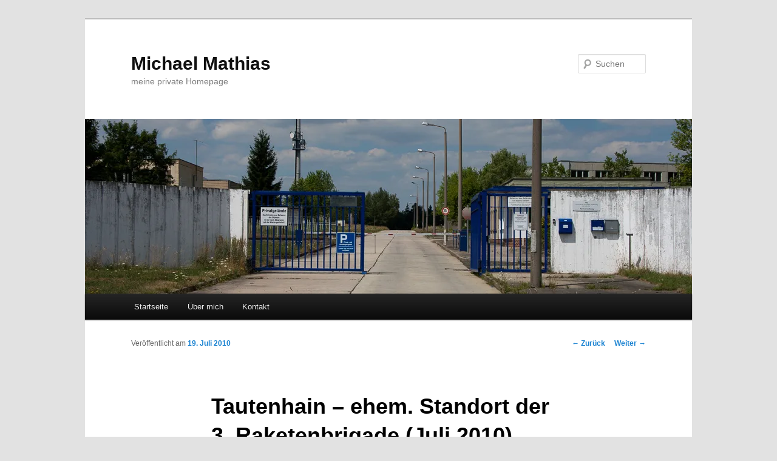

--- FILE ---
content_type: text/html; charset=UTF-8
request_url: http://mathias-online.de/tautenhain-ehem-standort-der-3-raketenbrigade-juli-2010
body_size: 14060
content:
<!DOCTYPE html>
<!--[if IE 6]>
<html id="ie6" lang="de">
<![endif]-->
<!--[if IE 7]>
<html id="ie7" lang="de">
<![endif]-->
<!--[if IE 8]>
<html id="ie8" lang="de">
<![endif]-->
<!--[if !(IE 6) & !(IE 7) & !(IE 8)]><!-->
<html lang="de">
<!--<![endif]-->
<head>
<meta charset="UTF-8" />
<meta name="viewport" content="width=device-width" />
<title>
Tautenhain &#8211; ehem. Standort der 3. Raketenbrigade (Juli 2010) | Michael Mathias	</title>
<link rel="profile" href="http://gmpg.org/xfn/11" />
<link rel="stylesheet" type="text/css" media="all" href="http://mathias-online.de/wp-content/themes/twentyeleven/style.css" />
<link rel="pingback" href="http://mathias-online.de/xmlrpc.php">
<!--[if lt IE 9]>
<script src="http://mathias-online.de/wp-content/themes/twentyeleven/js/html5.js" type="text/javascript"></script>
<![endif]-->

	  <link rel='dns-prefetch' href='//maps.googleapis.com' />
<link rel='dns-prefetch' href='//secure.gravatar.com' />
<link rel='dns-prefetch' href='//s.w.org' />
<link rel='dns-prefetch' href='//v0.wordpress.com' />
<link rel='dns-prefetch' href='//i0.wp.com' />
<link rel='dns-prefetch' href='//i1.wp.com' />
<link rel='dns-prefetch' href='//i2.wp.com' />
<link rel='dns-prefetch' href='//widgets.wp.com' />
<link rel='dns-prefetch' href='//s0.wp.com' />
<link rel='dns-prefetch' href='//0.gravatar.com' />
<link rel='dns-prefetch' href='//1.gravatar.com' />
<link rel='dns-prefetch' href='//2.gravatar.com' />
<link rel='dns-prefetch' href='//jetpack.wordpress.com' />
<link rel='dns-prefetch' href='//s1.wp.com' />
<link rel='dns-prefetch' href='//s2.wp.com' />
<link rel='dns-prefetch' href='//public-api.wordpress.com' />
<link rel="alternate" type="application/rss+xml" title="Michael Mathias &raquo; Feed" href="http://mathias-online.de/feed" />
<link rel="alternate" type="application/rss+xml" title="Michael Mathias &raquo; Kommentar-Feed" href="http://mathias-online.de/comments/feed" />
<link rel="alternate" type="application/rss+xml" title="Michael Mathias &raquo; Kommentar-Feed zu Tautenhain &#8211; ehem. Standort der 3. Raketenbrigade (Juli 2010)" href="http://mathias-online.de/tautenhain-ehem-standort-der-3-raketenbrigade-juli-2010/feed" />
		<script type="text/javascript">
			window._wpemojiSettings = {"baseUrl":"https:\/\/s.w.org\/images\/core\/emoji\/12.0.0-1\/72x72\/","ext":".png","svgUrl":"https:\/\/s.w.org\/images\/core\/emoji\/12.0.0-1\/svg\/","svgExt":".svg","source":{"concatemoji":"http:\/\/mathias-online.de\/wp-includes\/js\/wp-emoji-release.min.js?ver=5.4.18"}};
			/*! This file is auto-generated */
			!function(e,a,t){var n,r,o,i=a.createElement("canvas"),p=i.getContext&&i.getContext("2d");function s(e,t){var a=String.fromCharCode;p.clearRect(0,0,i.width,i.height),p.fillText(a.apply(this,e),0,0);e=i.toDataURL();return p.clearRect(0,0,i.width,i.height),p.fillText(a.apply(this,t),0,0),e===i.toDataURL()}function c(e){var t=a.createElement("script");t.src=e,t.defer=t.type="text/javascript",a.getElementsByTagName("head")[0].appendChild(t)}for(o=Array("flag","emoji"),t.supports={everything:!0,everythingExceptFlag:!0},r=0;r<o.length;r++)t.supports[o[r]]=function(e){if(!p||!p.fillText)return!1;switch(p.textBaseline="top",p.font="600 32px Arial",e){case"flag":return s([127987,65039,8205,9895,65039],[127987,65039,8203,9895,65039])?!1:!s([55356,56826,55356,56819],[55356,56826,8203,55356,56819])&&!s([55356,57332,56128,56423,56128,56418,56128,56421,56128,56430,56128,56423,56128,56447],[55356,57332,8203,56128,56423,8203,56128,56418,8203,56128,56421,8203,56128,56430,8203,56128,56423,8203,56128,56447]);case"emoji":return!s([55357,56424,55356,57342,8205,55358,56605,8205,55357,56424,55356,57340],[55357,56424,55356,57342,8203,55358,56605,8203,55357,56424,55356,57340])}return!1}(o[r]),t.supports.everything=t.supports.everything&&t.supports[o[r]],"flag"!==o[r]&&(t.supports.everythingExceptFlag=t.supports.everythingExceptFlag&&t.supports[o[r]]);t.supports.everythingExceptFlag=t.supports.everythingExceptFlag&&!t.supports.flag,t.DOMReady=!1,t.readyCallback=function(){t.DOMReady=!0},t.supports.everything||(n=function(){t.readyCallback()},a.addEventListener?(a.addEventListener("DOMContentLoaded",n,!1),e.addEventListener("load",n,!1)):(e.attachEvent("onload",n),a.attachEvent("onreadystatechange",function(){"complete"===a.readyState&&t.readyCallback()})),(n=t.source||{}).concatemoji?c(n.concatemoji):n.wpemoji&&n.twemoji&&(c(n.twemoji),c(n.wpemoji)))}(window,document,window._wpemojiSettings);
		</script>
		<style type="text/css">
img.wp-smiley,
img.emoji {
	display: inline !important;
	border: none !important;
	box-shadow: none !important;
	height: 1em !important;
	width: 1em !important;
	margin: 0 .07em !important;
	vertical-align: -0.1em !important;
	background: none !important;
	padding: 0 !important;
}
</style>
	
<style type="text/css">
	.wpgpxmaps {
	clear: both;
	}

	#content .wpgpxmaps img,
	.entry-content .wpgpxmaps img,
	.wpgpxmaps img {
		max-width: none;
		width: none;
		padding: 0;
		background: none;
		margin: 0;
		border: none;
	}

	.wpgpxmaps .ngimages {
		display: none;
	}

	.wpgpxmaps .myngimages {
		border: 1px solid #fff;
		position: absolute;
		cursor: pointer;
		margin:0;
		z-index :1;
	}

	.wpgpxmaps_summary .summarylabel { }
	.wpgpxmaps_summary .summaryvalue {
		font-weight: bold;
	}

	.wpgpxmaps .report {
		line-height :120%;
	}

	.wpgpxmaps .gmnoprint div:first-child {  }
	.wpgpxmaps .wpgpxmaps_osm_footer {
		position: absolute;
		left: 0;
		right: 0;
		bottom: 0;
		width: 100%;
		height: 13px;
		margin: 0;
		z-index: 999;
		background: WHITE;
		font-size: 12px;
	}

	.wpgpxmaps .wpgpxmaps_osm_footer span {
		background: WHITE;
		padding: 0 6px 6px 6px;
		vertical-align: baseline;
		position: absolute;
		bottom: 0;
	}

</style>
	<link rel='stylesheet' id='wp-block-library-css'  href='http://mathias-online.de/wp-includes/css/dist/block-library/style.min.css?ver=5.4.18' type='text/css' media='all' />
<style id='wp-block-library-inline-css' type='text/css'>
.has-text-align-justify{text-align:justify;}
</style>
<link rel='stylesheet' id='wp-block-library-theme-css'  href='http://mathias-online.de/wp-includes/css/dist/block-library/theme.min.css?ver=5.4.18' type='text/css' media='all' />
<link rel='stylesheet' id='leaflet-css'  href='http://mathias-online.de/wp-content/plugins/wp-gpx-maps/ThirdParties/Leaflet_1.5.1/leaflet.css?ver=1.5.1' type='text/css' media='all' />
<link rel='stylesheet' id='leaflet.markercluster-css'  href='http://mathias-online.de/wp-content/plugins/wp-gpx-maps/ThirdParties/Leaflet.markercluster-1.4.1/MarkerCluster.css?ver=1.4.1,' type='text/css' media='all' />
<link rel='stylesheet' id='leaflet.Photo-css'  href='http://mathias-online.de/wp-content/plugins/wp-gpx-maps/ThirdParties/Leaflet.Photo/Leaflet.Photo.css?ver=5.4.18' type='text/css' media='all' />
<link rel='stylesheet' id='leaflet.fullscreen-css'  href='http://mathias-online.de/wp-content/plugins/wp-gpx-maps/ThirdParties/leaflet.fullscreen-1.4.5/Control.FullScreen.css?ver=1.5.1' type='text/css' media='all' />
<link rel='stylesheet' id='wp-lightbox-2.min.css-css'  href='http://mathias-online.de/wp-content/plugins/wp-lightbox-2/styles/lightbox.min.css?ver=1.3.4' type='text/css' media='all' />
<link rel='stylesheet' id='twentyeleven-block-style-css'  href='http://mathias-online.de/wp-content/themes/twentyeleven/blocks.css?ver=20181230' type='text/css' media='all' />
<link rel='stylesheet' id='social-logos-css'  href='http://mathias-online.de/wp-content/plugins/jetpack/_inc/social-logos/social-logos.min.css?ver=9.1.3' type='text/css' media='all' />
<link rel='stylesheet' id='jetpack_css-css'  href='http://mathias-online.de/wp-content/plugins/jetpack/css/jetpack.css?ver=9.1.3' type='text/css' media='all' />
<script type='text/javascript' src='http://mathias-online.de/wp-includes/js/jquery/jquery.js?ver=1.12.4-wp'></script>
<script type='text/javascript' src='http://mathias-online.de/wp-includes/js/jquery/jquery-migrate.min.js?ver=1.4.1'></script>
<script type='text/javascript'>
/* <![CDATA[ */
var related_posts_js_options = {"post_heading":"h4"};
/* ]]> */
</script>
<script type='text/javascript' src='http://mathias-online.de/wp-content/plugins/jetpack/_inc/build/related-posts/related-posts.min.js?ver=20191011'></script>
<script type='text/javascript' src='https://maps.googleapis.com/maps/api/js?key=AIzaSyD_m2E_TLyA_s15-AWau_t9y_H1vjOpaBo&#038;libraries=places&#038;language=en&#038;region=US&#038;ver=5.4.18'></script>
<script type='text/javascript' src='http://mathias-online.de/wp-content/plugins/wp-gpx-maps/ThirdParties/Leaflet_1.5.1/leaflet.js?ver=1.5.1'></script>
<script type='text/javascript' src='http://mathias-online.de/wp-content/plugins/wp-gpx-maps/ThirdParties/Leaflet.markercluster-1.4.1/leaflet.markercluster.js?ver=1.4.1'></script>
<script type='text/javascript' src='http://mathias-online.de/wp-content/plugins/wp-gpx-maps/ThirdParties/Leaflet.Photo/Leaflet.Photo.js?ver=5.4.18'></script>
<script type='text/javascript' src='http://mathias-online.de/wp-content/plugins/wp-gpx-maps/ThirdParties/leaflet.fullscreen-1.4.5/Control.FullScreen.js?ver=1.4.5'></script>
<script type='text/javascript' src='http://mathias-online.de/wp-content/plugins/wp-gpx-maps/js/Chart.min.js?ver=2.8.0'></script>
<script type='text/javascript' src='http://mathias-online.de/wp-content/plugins/wp-gpx-maps/js/WP-GPX-Maps.js?ver=1.6.02'></script>
<link rel='https://api.w.org/' href='http://mathias-online.de/wp-json/' />
<link rel="EditURI" type="application/rsd+xml" title="RSD" href="http://mathias-online.de/xmlrpc.php?rsd" />
<link rel="wlwmanifest" type="application/wlwmanifest+xml" href="http://mathias-online.de/wp-includes/wlwmanifest.xml" /> 
<link rel='prev' title='Miniaturpark Lichtenstein / Erzgebirge' href='http://mathias-online.de/miniaturpark-lichtenstein-erzgebirge' />
<link rel='next' title='Porzellanmanufaktur Meißen' href='http://mathias-online.de/porzellanmanufaktur-meissen' />
<meta name="generator" content="WordPress 5.4.18" />
<link rel="canonical" href="http://mathias-online.de/tautenhain-ehem-standort-der-3-raketenbrigade-juli-2010" />
<link rel='shortlink' href='https://wp.me/p8xZX2-14m' />
<link rel="alternate" type="application/json+oembed" href="http://mathias-online.de/wp-json/oembed/1.0/embed?url=http%3A%2F%2Fmathias-online.de%2Ftautenhain-ehem-standort-der-3-raketenbrigade-juli-2010" />
<link rel="alternate" type="text/xml+oembed" href="http://mathias-online.de/wp-json/oembed/1.0/embed?url=http%3A%2F%2Fmathias-online.de%2Ftautenhain-ehem-standort-der-3-raketenbrigade-juli-2010&#038;format=xml" />
<style type='text/css'>img#wpstats{display:none}</style><style type="text/css">.recentcomments a{display:inline !important;padding:0 !important;margin:0 !important;}</style>
<!-- Jetpack Open Graph Tags -->
<meta property="og:type" content="article" />
<meta property="og:title" content="Tautenhain &#8211; ehem. Standort der 3. Raketenbrigade (Juli 2010)" />
<meta property="og:url" content="http://mathias-online.de/tautenhain-ehem-standort-der-3-raketenbrigade-juli-2010" />
<meta property="og:description" content="Bilder v. Juli 2010 &nbsp; &nbsp;" />
<meta property="article:published_time" content="2010-07-19T07:29:19+00:00" />
<meta property="article:modified_time" content="2018-07-18T07:36:17+00:00" />
<meta property="og:site_name" content="Michael Mathias" />
<meta property="og:image" content="https://i0.wp.com/mathias-online.de/wp-content/uploads/2018/07/20100719-IMG_0707.jpg?fit=1000%2C667" />
<meta property="og:image:width" content="1000" />
<meta property="og:image:height" content="667" />
<meta property="og:locale" content="de_DE" />
<meta name="twitter:text:title" content="Tautenhain &#8211; ehem. Standort der 3. Raketenbrigade (Juli 2010)" />
<meta name="twitter:image" content="https://i0.wp.com/mathias-online.de/wp-content/uploads/2018/07/20100719-IMG_0707.jpg?fit=1000%2C667&#038;w=640" />
<meta name="twitter:card" content="summary_large_image" />

<!-- End Jetpack Open Graph Tags -->

<style type="text/css">
	.wpgpxmaps {
	clear: both;
	}

	#content .wpgpxmaps img,
	.entry-content .wpgpxmaps img,
	.wpgpxmaps img {
		max-width: none;
		width: none;
		padding: 0;
		background: none;
		margin: 0;
		border: none;
	}

	.wpgpxmaps .ngimages {
		display: none;
	}

	.wpgpxmaps .myngimages {
		border: 1px solid #fff;
		position: absolute;
		cursor: pointer;
		margin:0;
		z-index :1;
	}

	.wpgpxmaps_summary .summarylabel { }
	.wpgpxmaps_summary .summaryvalue {
		font-weight: bold;
	}

	.wpgpxmaps .report {
		line-height :120%;
	}

	.wpgpxmaps .gmnoprint div:first-child {  }
	.wpgpxmaps .wpgpxmaps_osm_footer {
		position: absolute;
		left: 0;
		right: 0;
		bottom: 0;
		width: 100%;
		height: 13px;
		margin: 0;
		z-index: 999;
		background: WHITE;
		font-size: 12px;
	}

	.wpgpxmaps .wpgpxmaps_osm_footer span {
		background: WHITE;
		padding: 0 6px 6px 6px;
		vertical-align: baseline;
		position: absolute;
		bottom: 0;
	}

</style>
	</head>

<body class="post-template-default single single-post postid-4114 single-format-gallery wp-embed-responsive single-author singular two-column right-sidebar">
<div id="page" class="hfeed">
	<header id="branding" role="banner">
			<hgroup>
				<h1 id="site-title"><span><a href="http://mathias-online.de/" rel="home">Michael Mathias</a></span></h1>
				<h2 id="site-description">meine private Homepage</h2>
			</hgroup>

						<a href="http://mathias-online.de/">
				<img width="1000" height="288" src="https://i0.wp.com/mathias-online.de/wp-content/uploads/2018/07/20100719-IMG_0707.jpg?resize=1000%2C288" class="attachment-post-thumbnail size-post-thumbnail wp-post-image" alt="" />			</a>
			
									<form method="get" id="searchform" action="http://mathias-online.de/">
		<label for="s" class="assistive-text">Suchen</label>
		<input type="text" class="field" name="s" id="s" placeholder="Suchen" />
		<input type="submit" class="submit" name="submit" id="searchsubmit" value="Suchen" />
	</form>
			
			<nav id="access" role="navigation">
				<h3 class="assistive-text">Hauptmenü</h3>
								<div class="skip-link"><a class="assistive-text" href="#content">Zum Inhalt wechseln</a></div>
												<div class="menu-oben-container"><ul id="menu-oben" class="menu"><li id="menu-item-10" class="menu-item menu-item-type-custom menu-item-object-custom menu-item-home menu-item-10"><a href="http://mathias-online.de">Startseite</a></li>
<li id="menu-item-6" class="menu-item menu-item-type-post_type menu-item-object-page menu-item-6"><a href="http://mathias-online.de/about">Über mich</a></li>
<li id="menu-item-11" class="menu-item menu-item-type-post_type menu-item-object-page menu-item-11"><a href="http://mathias-online.de/kontakt">Kontakt</a></li>
</ul></div>			</nav><!-- #access -->
	</header><!-- #branding -->


	<div id="main">

		<div id="primary">
			<div id="content" role="main">

				
					<nav id="nav-single">
						<h3 class="assistive-text">Beitrags-Navigation</h3>
						<span class="nav-previous"><a href="http://mathias-online.de/miniaturpark-lichtenstein-erzgebirge" rel="prev"><span class="meta-nav">&larr;</span> Zurück</a></span>
						<span class="nav-next"><a href="http://mathias-online.de/porzellanmanufaktur-meissen" rel="next">Weiter <span class="meta-nav">&rarr;</span></a></span>
					</nav><!-- #nav-single -->

					
<article id="post-4114" class="post-4114 post type-post status-publish format-gallery has-post-thumbnail hentry category-tautenhain-b-gera tag-3-raketenbrigade tag-nva tag-tautenhain post_format-post-format-gallery">
	<header class="entry-header">
		<h1 class="entry-title">Tautenhain &#8211; ehem. Standort der 3. Raketenbrigade (Juli 2010)</h1>

				<div class="entry-meta">
			<span class="sep">Veröffentlicht am </span><a href="http://mathias-online.de/tautenhain-ehem-standort-der-3-raketenbrigade-juli-2010" title="08:29" rel="bookmark"><time class="entry-date" datetime="2010-07-19T08:29:19+01:00">19. Juli 2010</time></a><span class="by-author"> <span class="sep"> von </span> <span class="author vcard"><a class="url fn n" href="http://mathias-online.de/author/puntila65" title="Zeige alle Artikel von Michael Mathias" rel="author">Michael Mathias</a></span></span>		</div><!-- .entry-meta -->
			</header><!-- .entry-header -->

	<div class="entry-content">
		<p>Bilder v. Juli 2010</p>

		<style type="text/css">
			#gallery-1 {
				margin: auto;
			}
			#gallery-1 .gallery-item {
				float: left;
				margin-top: 10px;
				text-align: center;
				width: 33%;
			}
			#gallery-1 img {
				border: 2px solid #cfcfcf;
			}
			#gallery-1 .gallery-caption {
				margin-left: 0;
			}
			/* see gallery_shortcode() in wp-includes/media.php */
		</style>
		<div id='gallery-1' class='gallery galleryid-4114 gallery-columns-3 gallery-size-thumbnail'><dl class='gallery-item'>
			<dt class='gallery-icon landscape'>
				<a href='https://i1.wp.com/mathias-online.de/wp-content/uploads/2018/07/20100719-IMG_0675.jpg' rel="lightbox[4114]"><img width="150" height="150" src="https://i1.wp.com/mathias-online.de/wp-content/uploads/2018/07/20100719-IMG_0675.jpg?resize=150%2C150" class="attachment-thumbnail size-thumbnail" alt="" aria-describedby="gallery-1-4078" srcset="https://i1.wp.com/mathias-online.de/wp-content/uploads/2018/07/20100719-IMG_0675.jpg?resize=150%2C150 150w, https://i1.wp.com/mathias-online.de/wp-content/uploads/2018/07/20100719-IMG_0675.jpg?zoom=2&amp;resize=150%2C150 300w, https://i1.wp.com/mathias-online.de/wp-content/uploads/2018/07/20100719-IMG_0675.jpg?zoom=3&amp;resize=150%2C150 450w" sizes="(max-width: 150px) 100vw, 150px" /></a>
			</dt>
				<dd class='wp-caption-text gallery-caption' id='gallery-1-4078'>
				ehem. Kulturhaus
				</dd></dl><dl class='gallery-item'>
			<dt class='gallery-icon landscape'>
				<a href='https://i0.wp.com/mathias-online.de/wp-content/uploads/2018/07/20100719-IMG_0676.jpg' rel="lightbox[4114]"><img width="150" height="150" src="https://i0.wp.com/mathias-online.de/wp-content/uploads/2018/07/20100719-IMG_0676.jpg?resize=150%2C150" class="attachment-thumbnail size-thumbnail" alt="" aria-describedby="gallery-1-4079" srcset="https://i0.wp.com/mathias-online.de/wp-content/uploads/2018/07/20100719-IMG_0676.jpg?resize=150%2C150 150w, https://i0.wp.com/mathias-online.de/wp-content/uploads/2018/07/20100719-IMG_0676.jpg?zoom=2&amp;resize=150%2C150 300w, https://i0.wp.com/mathias-online.de/wp-content/uploads/2018/07/20100719-IMG_0676.jpg?zoom=3&amp;resize=150%2C150 450w" sizes="(max-width: 150px) 100vw, 150px" /></a>
			</dt>
				<dd class='wp-caption-text gallery-caption' id='gallery-1-4079'>
				ehem. Kulturhaus
				</dd></dl><dl class='gallery-item'>
			<dt class='gallery-icon landscape'>
				<a href='https://i0.wp.com/mathias-online.de/wp-content/uploads/2018/07/20100719-IMG_0677.jpg' rel="lightbox[4114]"><img width="150" height="150" src="https://i0.wp.com/mathias-online.de/wp-content/uploads/2018/07/20100719-IMG_0677.jpg?resize=150%2C150" class="attachment-thumbnail size-thumbnail" alt="" aria-describedby="gallery-1-4080" srcset="https://i0.wp.com/mathias-online.de/wp-content/uploads/2018/07/20100719-IMG_0677.jpg?resize=150%2C150 150w, https://i0.wp.com/mathias-online.de/wp-content/uploads/2018/07/20100719-IMG_0677.jpg?zoom=2&amp;resize=150%2C150 300w, https://i0.wp.com/mathias-online.de/wp-content/uploads/2018/07/20100719-IMG_0677.jpg?zoom=3&amp;resize=150%2C150 450w" sizes="(max-width: 150px) 100vw, 150px" /></a>
			</dt>
				<dd class='wp-caption-text gallery-caption' id='gallery-1-4080'>
				ehem. Kulturhaus
				</dd></dl><br style="clear: both" /><dl class='gallery-item'>
			<dt class='gallery-icon landscape'>
				<a href='https://i1.wp.com/mathias-online.de/wp-content/uploads/2018/07/20100719-IMG_0678.jpg' rel="lightbox[4114]"><img width="150" height="150" src="https://i1.wp.com/mathias-online.de/wp-content/uploads/2018/07/20100719-IMG_0678.jpg?resize=150%2C150" class="attachment-thumbnail size-thumbnail" alt="" aria-describedby="gallery-1-4081" srcset="https://i1.wp.com/mathias-online.de/wp-content/uploads/2018/07/20100719-IMG_0678.jpg?resize=150%2C150 150w, https://i1.wp.com/mathias-online.de/wp-content/uploads/2018/07/20100719-IMG_0678.jpg?zoom=2&amp;resize=150%2C150 300w, https://i1.wp.com/mathias-online.de/wp-content/uploads/2018/07/20100719-IMG_0678.jpg?zoom=3&amp;resize=150%2C150 450w" sizes="(max-width: 150px) 100vw, 150px" /></a>
			</dt>
				<dd class='wp-caption-text gallery-caption' id='gallery-1-4081'>
				ehem. Sportplatz
				</dd></dl><dl class='gallery-item'>
			<dt class='gallery-icon landscape'>
				<a href='https://i1.wp.com/mathias-online.de/wp-content/uploads/2018/07/20100719-IMG_0680.jpg' rel="lightbox[4114]"><img width="150" height="150" src="https://i1.wp.com/mathias-online.de/wp-content/uploads/2018/07/20100719-IMG_0680.jpg?resize=150%2C150" class="attachment-thumbnail size-thumbnail" alt="" aria-describedby="gallery-1-4082" srcset="https://i1.wp.com/mathias-online.de/wp-content/uploads/2018/07/20100719-IMG_0680.jpg?resize=150%2C150 150w, https://i1.wp.com/mathias-online.de/wp-content/uploads/2018/07/20100719-IMG_0680.jpg?zoom=2&amp;resize=150%2C150 300w, https://i1.wp.com/mathias-online.de/wp-content/uploads/2018/07/20100719-IMG_0680.jpg?zoom=3&amp;resize=150%2C150 450w" sizes="(max-width: 150px) 100vw, 150px" /></a>
			</dt>
				<dd class='wp-caption-text gallery-caption' id='gallery-1-4082'>
				Postenweg
				</dd></dl><dl class='gallery-item'>
			<dt class='gallery-icon landscape'>
				<a href='https://i1.wp.com/mathias-online.de/wp-content/uploads/2018/07/20100719-IMG_0682.jpg' rel="lightbox[4114]"><img width="150" height="150" src="https://i1.wp.com/mathias-online.de/wp-content/uploads/2018/07/20100719-IMG_0682.jpg?resize=150%2C150" class="attachment-thumbnail size-thumbnail" alt="" aria-describedby="gallery-1-4083" srcset="https://i1.wp.com/mathias-online.de/wp-content/uploads/2018/07/20100719-IMG_0682.jpg?resize=150%2C150 150w, https://i1.wp.com/mathias-online.de/wp-content/uploads/2018/07/20100719-IMG_0682.jpg?zoom=2&amp;resize=150%2C150 300w, https://i1.wp.com/mathias-online.de/wp-content/uploads/2018/07/20100719-IMG_0682.jpg?zoom=3&amp;resize=150%2C150 450w" sizes="(max-width: 150px) 100vw, 150px" /></a>
			</dt>
				<dd class='wp-caption-text gallery-caption' id='gallery-1-4083'>
				Ausfalltor am Fahrzeugpark
				</dd></dl><br style="clear: both" /><dl class='gallery-item'>
			<dt class='gallery-icon portrait'>
				<a href='https://i0.wp.com/mathias-online.de/wp-content/uploads/2018/07/20100719-IMG_0683.jpg' rel="lightbox[4114]"><img width="150" height="150" src="https://i0.wp.com/mathias-online.de/wp-content/uploads/2018/07/20100719-IMG_0683.jpg?resize=150%2C150" class="attachment-thumbnail size-thumbnail" alt="" aria-describedby="gallery-1-4084" srcset="https://i0.wp.com/mathias-online.de/wp-content/uploads/2018/07/20100719-IMG_0683.jpg?resize=150%2C150 150w, https://i0.wp.com/mathias-online.de/wp-content/uploads/2018/07/20100719-IMG_0683.jpg?zoom=2&amp;resize=150%2C150 300w, https://i0.wp.com/mathias-online.de/wp-content/uploads/2018/07/20100719-IMG_0683.jpg?zoom=3&amp;resize=150%2C150 450w" sizes="(max-width: 150px) 100vw, 150px" /></a>
			</dt>
				<dd class='wp-caption-text gallery-caption' id='gallery-1-4084'>
				Fahrzeugpark, rechts die Tankstelle
				</dd></dl><dl class='gallery-item'>
			<dt class='gallery-icon landscape'>
				<a href='https://i0.wp.com/mathias-online.de/wp-content/uploads/2018/07/20100719-IMG_0684.jpg' rel="lightbox[4114]"><img width="150" height="150" src="https://i0.wp.com/mathias-online.de/wp-content/uploads/2018/07/20100719-IMG_0684.jpg?resize=150%2C150" class="attachment-thumbnail size-thumbnail" alt="" aria-describedby="gallery-1-4085" srcset="https://i0.wp.com/mathias-online.de/wp-content/uploads/2018/07/20100719-IMG_0684.jpg?resize=150%2C150 150w, https://i0.wp.com/mathias-online.de/wp-content/uploads/2018/07/20100719-IMG_0684.jpg?zoom=2&amp;resize=150%2C150 300w, https://i0.wp.com/mathias-online.de/wp-content/uploads/2018/07/20100719-IMG_0684.jpg?zoom=3&amp;resize=150%2C150 450w" sizes="(max-width: 150px) 100vw, 150px" /></a>
			</dt>
				<dd class='wp-caption-text gallery-caption' id='gallery-1-4085'>
				am Eingang zum Fahrzeugpark
				</dd></dl><dl class='gallery-item'>
			<dt class='gallery-icon landscape'>
				<a href='https://i2.wp.com/mathias-online.de/wp-content/uploads/2018/07/20100719-IMG_0685.jpg' rel="lightbox[4114]"><img width="150" height="150" src="https://i2.wp.com/mathias-online.de/wp-content/uploads/2018/07/20100719-IMG_0685.jpg?resize=150%2C150" class="attachment-thumbnail size-thumbnail" alt="" aria-describedby="gallery-1-4086" srcset="https://i2.wp.com/mathias-online.de/wp-content/uploads/2018/07/20100719-IMG_0685.jpg?resize=150%2C150 150w, https://i2.wp.com/mathias-online.de/wp-content/uploads/2018/07/20100719-IMG_0685.jpg?zoom=2&amp;resize=150%2C150 300w, https://i2.wp.com/mathias-online.de/wp-content/uploads/2018/07/20100719-IMG_0685.jpg?zoom=3&amp;resize=150%2C150 450w" sizes="(max-width: 150px) 100vw, 150px" /></a>
			</dt>
				<dd class='wp-caption-text gallery-caption' id='gallery-1-4086'>
				Tankstelle
				</dd></dl><br style="clear: both" /><dl class='gallery-item'>
			<dt class='gallery-icon landscape'>
				<a href='https://i2.wp.com/mathias-online.de/wp-content/uploads/2018/07/20100719-IMG_0686.jpg' rel="lightbox[4114]"><img width="150" height="150" src="https://i2.wp.com/mathias-online.de/wp-content/uploads/2018/07/20100719-IMG_0686.jpg?resize=150%2C150" class="attachment-thumbnail size-thumbnail" alt="" aria-describedby="gallery-1-4087" srcset="https://i2.wp.com/mathias-online.de/wp-content/uploads/2018/07/20100719-IMG_0686.jpg?resize=150%2C150 150w, https://i2.wp.com/mathias-online.de/wp-content/uploads/2018/07/20100719-IMG_0686.jpg?zoom=2&amp;resize=150%2C150 300w, https://i2.wp.com/mathias-online.de/wp-content/uploads/2018/07/20100719-IMG_0686.jpg?zoom=3&amp;resize=150%2C150 450w" sizes="(max-width: 150px) 100vw, 150px" /></a>
			</dt>
				<dd class='wp-caption-text gallery-caption' id='gallery-1-4087'>
				Fahrzeugpark
				</dd></dl><dl class='gallery-item'>
			<dt class='gallery-icon landscape'>
				<a href='https://i1.wp.com/mathias-online.de/wp-content/uploads/2018/07/20100719-IMG_0687.jpg' rel="lightbox[4114]"><img width="150" height="150" src="https://i1.wp.com/mathias-online.de/wp-content/uploads/2018/07/20100719-IMG_0687.jpg?resize=150%2C150" class="attachment-thumbnail size-thumbnail" alt="" aria-describedby="gallery-1-4088" srcset="https://i1.wp.com/mathias-online.de/wp-content/uploads/2018/07/20100719-IMG_0687.jpg?resize=150%2C150 150w, https://i1.wp.com/mathias-online.de/wp-content/uploads/2018/07/20100719-IMG_0687.jpg?zoom=2&amp;resize=150%2C150 300w, https://i1.wp.com/mathias-online.de/wp-content/uploads/2018/07/20100719-IMG_0687.jpg?zoom=3&amp;resize=150%2C150 450w" sizes="(max-width: 150px) 100vw, 150px" /></a>
			</dt>
				<dd class='wp-caption-text gallery-caption' id='gallery-1-4088'>
				Einfahrt zum Fahrzeugpark
				</dd></dl><dl class='gallery-item'>
			<dt class='gallery-icon landscape'>
				<a href='https://i2.wp.com/mathias-online.de/wp-content/uploads/2018/07/20100719-IMG_0689.jpg' rel="lightbox[4114]"><img width="150" height="150" src="https://i2.wp.com/mathias-online.de/wp-content/uploads/2018/07/20100719-IMG_0689.jpg?resize=150%2C150" class="attachment-thumbnail size-thumbnail" alt="" aria-describedby="gallery-1-4089" srcset="https://i2.wp.com/mathias-online.de/wp-content/uploads/2018/07/20100719-IMG_0689.jpg?resize=150%2C150 150w, https://i2.wp.com/mathias-online.de/wp-content/uploads/2018/07/20100719-IMG_0689.jpg?zoom=2&amp;resize=150%2C150 300w, https://i2.wp.com/mathias-online.de/wp-content/uploads/2018/07/20100719-IMG_0689.jpg?zoom=3&amp;resize=150%2C150 450w" sizes="(max-width: 150px) 100vw, 150px" /></a>
			</dt>
				<dd class='wp-caption-text gallery-caption' id='gallery-1-4089'>
				hier war mal die beliebte Sturmbahn
				</dd></dl><br style="clear: both" /><dl class='gallery-item'>
			<dt class='gallery-icon landscape'>
				<a href='https://i2.wp.com/mathias-online.de/wp-content/uploads/2018/07/20100719-IMG_0692.jpg' rel="lightbox[4114]"><img width="150" height="150" src="https://i2.wp.com/mathias-online.de/wp-content/uploads/2018/07/20100719-IMG_0692.jpg?resize=150%2C150" class="attachment-thumbnail size-thumbnail" alt="" aria-describedby="gallery-1-4090" srcset="https://i2.wp.com/mathias-online.de/wp-content/uploads/2018/07/20100719-IMG_0692.jpg?resize=150%2C150 150w, https://i2.wp.com/mathias-online.de/wp-content/uploads/2018/07/20100719-IMG_0692.jpg?zoom=2&amp;resize=150%2C150 300w, https://i2.wp.com/mathias-online.de/wp-content/uploads/2018/07/20100719-IMG_0692.jpg?zoom=3&amp;resize=150%2C150 450w" sizes="(max-width: 150px) 100vw, 150px" /></a>
			</dt>
				<dd class='wp-caption-text gallery-caption' id='gallery-1-4090'>
				Einfahrt zum Munipark
				</dd></dl><dl class='gallery-item'>
			<dt class='gallery-icon landscape'>
				<a href='https://i2.wp.com/mathias-online.de/wp-content/uploads/2018/07/20100719-IMG_0693.jpg' rel="lightbox[4114]"><img width="150" height="150" src="https://i2.wp.com/mathias-online.de/wp-content/uploads/2018/07/20100719-IMG_0693.jpg?resize=150%2C150" class="attachment-thumbnail size-thumbnail" alt="" aria-describedby="gallery-1-4091" srcset="https://i2.wp.com/mathias-online.de/wp-content/uploads/2018/07/20100719-IMG_0693.jpg?resize=150%2C150 150w, https://i2.wp.com/mathias-online.de/wp-content/uploads/2018/07/20100719-IMG_0693.jpg?zoom=2&amp;resize=150%2C150 300w, https://i2.wp.com/mathias-online.de/wp-content/uploads/2018/07/20100719-IMG_0693.jpg?zoom=3&amp;resize=150%2C150 450w" sizes="(max-width: 150px) 100vw, 150px" /></a>
			</dt>
				<dd class='wp-caption-text gallery-caption' id='gallery-1-4091'>
				Munipark
				</dd></dl><dl class='gallery-item'>
			<dt class='gallery-icon portrait'>
				<a href='https://i1.wp.com/mathias-online.de/wp-content/uploads/2018/07/20100719-IMG_0695.jpg' rel="lightbox[4114]"><img width="150" height="150" src="https://i1.wp.com/mathias-online.de/wp-content/uploads/2018/07/20100719-IMG_0695.jpg?resize=150%2C150" class="attachment-thumbnail size-thumbnail" alt="" aria-describedby="gallery-1-4092" srcset="https://i1.wp.com/mathias-online.de/wp-content/uploads/2018/07/20100719-IMG_0695.jpg?resize=150%2C150 150w, https://i1.wp.com/mathias-online.de/wp-content/uploads/2018/07/20100719-IMG_0695.jpg?zoom=2&amp;resize=150%2C150 300w, https://i1.wp.com/mathias-online.de/wp-content/uploads/2018/07/20100719-IMG_0695.jpg?zoom=3&amp;resize=150%2C150 450w" sizes="(max-width: 150px) 100vw, 150px" /></a>
			</dt>
				<dd class='wp-caption-text gallery-caption' id='gallery-1-4092'>
				Munipark
				</dd></dl><br style="clear: both" /><dl class='gallery-item'>
			<dt class='gallery-icon landscape'>
				<a href='https://i0.wp.com/mathias-online.de/wp-content/uploads/2018/07/20100719-IMG_0697.jpg' rel="lightbox[4114]"><img width="150" height="150" src="https://i0.wp.com/mathias-online.de/wp-content/uploads/2018/07/20100719-IMG_0697.jpg?resize=150%2C150" class="attachment-thumbnail size-thumbnail" alt="" aria-describedby="gallery-1-4093" srcset="https://i0.wp.com/mathias-online.de/wp-content/uploads/2018/07/20100719-IMG_0697.jpg?resize=150%2C150 150w, https://i0.wp.com/mathias-online.de/wp-content/uploads/2018/07/20100719-IMG_0697.jpg?zoom=2&amp;resize=150%2C150 300w, https://i0.wp.com/mathias-online.de/wp-content/uploads/2018/07/20100719-IMG_0697.jpg?zoom=3&amp;resize=150%2C150 450w" sizes="(max-width: 150px) 100vw, 150px" /></a>
			</dt>
				<dd class='wp-caption-text gallery-caption' id='gallery-1-4093'>
				Munipark
				</dd></dl><dl class='gallery-item'>
			<dt class='gallery-icon portrait'>
				<a href='https://i2.wp.com/mathias-online.de/wp-content/uploads/2018/07/20100719-IMG_0700.jpg' rel="lightbox[4114]"><img width="150" height="150" src="https://i2.wp.com/mathias-online.de/wp-content/uploads/2018/07/20100719-IMG_0700.jpg?resize=150%2C150" class="attachment-thumbnail size-thumbnail" alt="" aria-describedby="gallery-1-4094" srcset="https://i2.wp.com/mathias-online.de/wp-content/uploads/2018/07/20100719-IMG_0700.jpg?resize=150%2C150 150w, https://i2.wp.com/mathias-online.de/wp-content/uploads/2018/07/20100719-IMG_0700.jpg?zoom=2&amp;resize=150%2C150 300w, https://i2.wp.com/mathias-online.de/wp-content/uploads/2018/07/20100719-IMG_0700.jpg?zoom=3&amp;resize=150%2C150 450w" sizes="(max-width: 150px) 100vw, 150px" /></a>
			</dt>
				<dd class='wp-caption-text gallery-caption' id='gallery-1-4094'>
				Strasse zum RAG, rechts war der Munipark
				</dd></dl><dl class='gallery-item'>
			<dt class='gallery-icon landscape'>
				<a href='https://i2.wp.com/mathias-online.de/wp-content/uploads/2018/07/20100719-IMG_0704.jpg' rel="lightbox[4114]"><img width="150" height="150" src="https://i2.wp.com/mathias-online.de/wp-content/uploads/2018/07/20100719-IMG_0704.jpg?resize=150%2C150" class="attachment-thumbnail size-thumbnail" alt="" aria-describedby="gallery-1-4095" srcset="https://i2.wp.com/mathias-online.de/wp-content/uploads/2018/07/20100719-IMG_0704.jpg?resize=150%2C150 150w, https://i2.wp.com/mathias-online.de/wp-content/uploads/2018/07/20100719-IMG_0704.jpg?zoom=2&amp;resize=150%2C150 300w, https://i2.wp.com/mathias-online.de/wp-content/uploads/2018/07/20100719-IMG_0704.jpg?zoom=3&amp;resize=150%2C150 450w" sizes="(max-width: 150px) 100vw, 150px" /></a>
			</dt>
				<dd class='wp-caption-text gallery-caption' id='gallery-1-4095'>
				Kaserne 1. Abteilung
				</dd></dl><br style="clear: both" /><dl class='gallery-item'>
			<dt class='gallery-icon landscape'>
				<a href='https://i0.wp.com/mathias-online.de/wp-content/uploads/2018/07/20100719-IMG_0707.jpg' rel="lightbox[4114]"><img width="150" height="150" src="https://i0.wp.com/mathias-online.de/wp-content/uploads/2018/07/20100719-IMG_0707.jpg?resize=150%2C150" class="attachment-thumbnail size-thumbnail" alt="" aria-describedby="gallery-1-4096" srcset="https://i0.wp.com/mathias-online.de/wp-content/uploads/2018/07/20100719-IMG_0707.jpg?resize=150%2C150 150w, https://i0.wp.com/mathias-online.de/wp-content/uploads/2018/07/20100719-IMG_0707.jpg?zoom=2&amp;resize=150%2C150 300w, https://i0.wp.com/mathias-online.de/wp-content/uploads/2018/07/20100719-IMG_0707.jpg?zoom=3&amp;resize=150%2C150 450w" sizes="(max-width: 150px) 100vw, 150px" /></a>
			</dt>
				<dd class='wp-caption-text gallery-caption' id='gallery-1-4096'>
				Einfahrt zur Kaserne, rechts KDL
				</dd></dl><dl class='gallery-item'>
			<dt class='gallery-icon landscape'>
				<a href='https://i0.wp.com/mathias-online.de/wp-content/uploads/2018/07/20100719-IMG_0709.jpg' rel="lightbox[4114]"><img width="150" height="150" src="https://i0.wp.com/mathias-online.de/wp-content/uploads/2018/07/20100719-IMG_0709.jpg?resize=150%2C150" class="attachment-thumbnail size-thumbnail" alt="" aria-describedby="gallery-1-4097" srcset="https://i0.wp.com/mathias-online.de/wp-content/uploads/2018/07/20100719-IMG_0709.jpg?resize=150%2C150 150w, https://i0.wp.com/mathias-online.de/wp-content/uploads/2018/07/20100719-IMG_0709.jpg?zoom=2&amp;resize=150%2C150 300w, https://i0.wp.com/mathias-online.de/wp-content/uploads/2018/07/20100719-IMG_0709.jpg?zoom=3&amp;resize=150%2C150 450w" sizes="(max-width: 150px) 100vw, 150px" /></a>
			</dt>
				<dd class='wp-caption-text gallery-caption' id='gallery-1-4097'>
				Einfahrt zur Kaserne, rechts KDL
				</dd></dl><dl class='gallery-item'>
			<dt class='gallery-icon landscape'>
				<a href='https://i2.wp.com/mathias-online.de/wp-content/uploads/2018/07/20100719-IMG_0710.jpg' rel="lightbox[4114]"><img width="150" height="150" src="https://i2.wp.com/mathias-online.de/wp-content/uploads/2018/07/20100719-IMG_0710.jpg?resize=150%2C150" class="attachment-thumbnail size-thumbnail" alt="" aria-describedby="gallery-1-4098" srcset="https://i2.wp.com/mathias-online.de/wp-content/uploads/2018/07/20100719-IMG_0710.jpg?resize=150%2C150 150w, https://i2.wp.com/mathias-online.de/wp-content/uploads/2018/07/20100719-IMG_0710.jpg?zoom=2&amp;resize=150%2C150 300w, https://i2.wp.com/mathias-online.de/wp-content/uploads/2018/07/20100719-IMG_0710.jpg?zoom=3&amp;resize=150%2C150 450w" sizes="(max-width: 150px) 100vw, 150px" /></a>
			</dt>
				<dd class='wp-caption-text gallery-caption' id='gallery-1-4098'>
				Waldsiedlung
				</dd></dl><br style="clear: both" /><dl class='gallery-item'>
			<dt class='gallery-icon portrait'>
				<a href='https://i1.wp.com/mathias-online.de/wp-content/uploads/2018/07/20100719-IMG_0711.jpg' rel="lightbox[4114]"><img width="150" height="150" src="https://i1.wp.com/mathias-online.de/wp-content/uploads/2018/07/20100719-IMG_0711.jpg?resize=150%2C150" class="attachment-thumbnail size-thumbnail" alt="" aria-describedby="gallery-1-4099" srcset="https://i1.wp.com/mathias-online.de/wp-content/uploads/2018/07/20100719-IMG_0711.jpg?resize=150%2C150 150w, https://i1.wp.com/mathias-online.de/wp-content/uploads/2018/07/20100719-IMG_0711.jpg?zoom=2&amp;resize=150%2C150 300w, https://i1.wp.com/mathias-online.de/wp-content/uploads/2018/07/20100719-IMG_0711.jpg?zoom=3&amp;resize=150%2C150 450w" sizes="(max-width: 150px) 100vw, 150px" /></a>
			</dt>
				<dd class='wp-caption-text gallery-caption' id='gallery-1-4099'>
				Strasse ins RAG
				</dd></dl><dl class='gallery-item'>
			<dt class='gallery-icon portrait'>
				<a href='https://i0.wp.com/mathias-online.de/wp-content/uploads/2018/07/20100719-IMG_0713.jpg' rel="lightbox[4114]"><img width="150" height="150" src="https://i0.wp.com/mathias-online.de/wp-content/uploads/2018/07/20100719-IMG_0713.jpg?resize=150%2C150" class="attachment-thumbnail size-thumbnail" alt="" aria-describedby="gallery-1-4100" srcset="https://i0.wp.com/mathias-online.de/wp-content/uploads/2018/07/20100719-IMG_0713.jpg?resize=150%2C150 150w, https://i0.wp.com/mathias-online.de/wp-content/uploads/2018/07/20100719-IMG_0713.jpg?zoom=2&amp;resize=150%2C150 300w, https://i0.wp.com/mathias-online.de/wp-content/uploads/2018/07/20100719-IMG_0713.jpg?zoom=3&amp;resize=150%2C150 450w" sizes="(max-width: 150px) 100vw, 150px" /></a>
			</dt>
				<dd class='wp-caption-text gallery-caption' id='gallery-1-4100'>
				Betankungsplatz im RAG
				</dd></dl><dl class='gallery-item'>
			<dt class='gallery-icon landscape'>
				<a href='https://i2.wp.com/mathias-online.de/wp-content/uploads/2018/07/20100719-IMG_0714.jpg' rel="lightbox[4114]"><img width="150" height="150" src="https://i2.wp.com/mathias-online.de/wp-content/uploads/2018/07/20100719-IMG_0714.jpg?resize=150%2C150" class="attachment-thumbnail size-thumbnail" alt="" aria-describedby="gallery-1-4101" srcset="https://i2.wp.com/mathias-online.de/wp-content/uploads/2018/07/20100719-IMG_0714.jpg?resize=150%2C150 150w, https://i2.wp.com/mathias-online.de/wp-content/uploads/2018/07/20100719-IMG_0714.jpg?zoom=2&amp;resize=150%2C150 300w, https://i2.wp.com/mathias-online.de/wp-content/uploads/2018/07/20100719-IMG_0714.jpg?zoom=3&amp;resize=150%2C150 450w" sizes="(max-width: 150px) 100vw, 150px" /></a>
			</dt>
				<dd class='wp-caption-text gallery-caption' id='gallery-1-4101'>
				Betankungsplatz im RAG
				</dd></dl><br style="clear: both" /><dl class='gallery-item'>
			<dt class='gallery-icon portrait'>
				<a href='https://i0.wp.com/mathias-online.de/wp-content/uploads/2018/07/20100719-IMG_0715.jpg' rel="lightbox[4114]"><img width="150" height="150" src="https://i0.wp.com/mathias-online.de/wp-content/uploads/2018/07/20100719-IMG_0715.jpg?resize=150%2C150" class="attachment-thumbnail size-thumbnail" alt="" aria-describedby="gallery-1-4102" srcset="https://i0.wp.com/mathias-online.de/wp-content/uploads/2018/07/20100719-IMG_0715.jpg?resize=150%2C150 150w, https://i0.wp.com/mathias-online.de/wp-content/uploads/2018/07/20100719-IMG_0715.jpg?zoom=2&amp;resize=150%2C150 300w, https://i0.wp.com/mathias-online.de/wp-content/uploads/2018/07/20100719-IMG_0715.jpg?zoom=3&amp;resize=150%2C150 450w" sizes="(max-width: 150px) 100vw, 150px" /></a>
			</dt>
				<dd class='wp-caption-text gallery-caption' id='gallery-1-4102'>
				im RAG
				</dd></dl><dl class='gallery-item'>
			<dt class='gallery-icon portrait'>
				<a href='https://i2.wp.com/mathias-online.de/wp-content/uploads/2018/07/20100719-IMG_0717.jpg' rel="lightbox[4114]"><img width="150" height="150" src="https://i2.wp.com/mathias-online.de/wp-content/uploads/2018/07/20100719-IMG_0717.jpg?resize=150%2C150" class="attachment-thumbnail size-thumbnail" alt="" aria-describedby="gallery-1-4103" srcset="https://i2.wp.com/mathias-online.de/wp-content/uploads/2018/07/20100719-IMG_0717.jpg?resize=150%2C150 150w, https://i2.wp.com/mathias-online.de/wp-content/uploads/2018/07/20100719-IMG_0717.jpg?zoom=2&amp;resize=150%2C150 300w, https://i2.wp.com/mathias-online.de/wp-content/uploads/2018/07/20100719-IMG_0717.jpg?zoom=3&amp;resize=150%2C150 450w" sizes="(max-width: 150px) 100vw, 150px" /></a>
			</dt>
				<dd class='wp-caption-text gallery-caption' id='gallery-1-4103'>
				im RAG
				</dd></dl><dl class='gallery-item'>
			<dt class='gallery-icon portrait'>
				<a href='https://i1.wp.com/mathias-online.de/wp-content/uploads/2018/07/20100719-IMG_0718.jpg' rel="lightbox[4114]"><img width="150" height="150" src="https://i1.wp.com/mathias-online.de/wp-content/uploads/2018/07/20100719-IMG_0718.jpg?resize=150%2C150" class="attachment-thumbnail size-thumbnail" alt="" aria-describedby="gallery-1-4104" srcset="https://i1.wp.com/mathias-online.de/wp-content/uploads/2018/07/20100719-IMG_0718.jpg?resize=150%2C150 150w, https://i1.wp.com/mathias-online.de/wp-content/uploads/2018/07/20100719-IMG_0718.jpg?zoom=2&amp;resize=150%2C150 300w, https://i1.wp.com/mathias-online.de/wp-content/uploads/2018/07/20100719-IMG_0718.jpg?zoom=3&amp;resize=150%2C150 450w" sizes="(max-width: 150px) 100vw, 150px" /></a>
			</dt>
				<dd class='wp-caption-text gallery-caption' id='gallery-1-4104'>
				im RAG
				</dd></dl><br style="clear: both" /><dl class='gallery-item'>
			<dt class='gallery-icon portrait'>
				<a href='https://i2.wp.com/mathias-online.de/wp-content/uploads/2018/07/20100719-IMG_0719.jpg' rel="lightbox[4114]"><img width="150" height="150" src="https://i2.wp.com/mathias-online.de/wp-content/uploads/2018/07/20100719-IMG_0719.jpg?resize=150%2C150" class="attachment-thumbnail size-thumbnail" alt="" aria-describedby="gallery-1-4105" srcset="https://i2.wp.com/mathias-online.de/wp-content/uploads/2018/07/20100719-IMG_0719.jpg?resize=150%2C150 150w, https://i2.wp.com/mathias-online.de/wp-content/uploads/2018/07/20100719-IMG_0719.jpg?zoom=2&amp;resize=150%2C150 300w, https://i2.wp.com/mathias-online.de/wp-content/uploads/2018/07/20100719-IMG_0719.jpg?zoom=3&amp;resize=150%2C150 450w" sizes="(max-width: 150px) 100vw, 150px" /></a>
			</dt>
				<dd class='wp-caption-text gallery-caption' id='gallery-1-4105'>
				im RAG
				</dd></dl><dl class='gallery-item'>
			<dt class='gallery-icon landscape'>
				<a href='https://i1.wp.com/mathias-online.de/wp-content/uploads/2018/07/20100719-IMG_0724.jpg' rel="lightbox[4114]"><img width="150" height="150" src="https://i1.wp.com/mathias-online.de/wp-content/uploads/2018/07/20100719-IMG_0724.jpg?resize=150%2C150" class="attachment-thumbnail size-thumbnail" alt="" aria-describedby="gallery-1-4106" srcset="https://i1.wp.com/mathias-online.de/wp-content/uploads/2018/07/20100719-IMG_0724.jpg?resize=150%2C150 150w, https://i1.wp.com/mathias-online.de/wp-content/uploads/2018/07/20100719-IMG_0724.jpg?zoom=2&amp;resize=150%2C150 300w, https://i1.wp.com/mathias-online.de/wp-content/uploads/2018/07/20100719-IMG_0724.jpg?zoom=3&amp;resize=150%2C150 450w" sizes="(max-width: 150px) 100vw, 150px" /></a>
			</dt>
				<dd class='wp-caption-text gallery-caption' id='gallery-1-4106'>
				im RAG
				</dd></dl><dl class='gallery-item'>
			<dt class='gallery-icon portrait'>
				<a href='https://i0.wp.com/mathias-online.de/wp-content/uploads/2018/07/20100719-IMG_0725.jpg' rel="lightbox[4114]"><img width="150" height="150" src="https://i0.wp.com/mathias-online.de/wp-content/uploads/2018/07/20100719-IMG_0725.jpg?resize=150%2C150" class="attachment-thumbnail size-thumbnail" alt="" aria-describedby="gallery-1-4107" srcset="https://i0.wp.com/mathias-online.de/wp-content/uploads/2018/07/20100719-IMG_0725.jpg?resize=150%2C150 150w, https://i0.wp.com/mathias-online.de/wp-content/uploads/2018/07/20100719-IMG_0725.jpg?zoom=2&amp;resize=150%2C150 300w, https://i0.wp.com/mathias-online.de/wp-content/uploads/2018/07/20100719-IMG_0725.jpg?zoom=3&amp;resize=150%2C150 450w" sizes="(max-width: 150px) 100vw, 150px" /></a>
			</dt>
				<dd class='wp-caption-text gallery-caption' id='gallery-1-4107'>
				im RAG
				</dd></dl><br style="clear: both" /><dl class='gallery-item'>
			<dt class='gallery-icon portrait'>
				<a href='https://i0.wp.com/mathias-online.de/wp-content/uploads/2018/07/20100719-IMG_0729.jpg' rel="lightbox[4114]"><img width="150" height="150" src="https://i0.wp.com/mathias-online.de/wp-content/uploads/2018/07/20100719-IMG_0729.jpg?resize=150%2C150" class="attachment-thumbnail size-thumbnail" alt="" aria-describedby="gallery-1-4108" srcset="https://i0.wp.com/mathias-online.de/wp-content/uploads/2018/07/20100719-IMG_0729.jpg?resize=150%2C150 150w, https://i0.wp.com/mathias-online.de/wp-content/uploads/2018/07/20100719-IMG_0729.jpg?zoom=2&amp;resize=150%2C150 300w, https://i0.wp.com/mathias-online.de/wp-content/uploads/2018/07/20100719-IMG_0729.jpg?zoom=3&amp;resize=150%2C150 450w" sizes="(max-width: 150px) 100vw, 150px" /></a>
			</dt>
				<dd class='wp-caption-text gallery-caption' id='gallery-1-4108'>
				im RAG
				</dd></dl><dl class='gallery-item'>
			<dt class='gallery-icon portrait'>
				<a href='https://i1.wp.com/mathias-online.de/wp-content/uploads/2018/07/20100719-IMG_0732.jpg' rel="lightbox[4114]"><img width="150" height="150" src="https://i1.wp.com/mathias-online.de/wp-content/uploads/2018/07/20100719-IMG_0732.jpg?resize=150%2C150" class="attachment-thumbnail size-thumbnail" alt="" aria-describedby="gallery-1-4109" srcset="https://i1.wp.com/mathias-online.de/wp-content/uploads/2018/07/20100719-IMG_0732.jpg?resize=150%2C150 150w, https://i1.wp.com/mathias-online.de/wp-content/uploads/2018/07/20100719-IMG_0732.jpg?zoom=2&amp;resize=150%2C150 300w, https://i1.wp.com/mathias-online.de/wp-content/uploads/2018/07/20100719-IMG_0732.jpg?zoom=3&amp;resize=150%2C150 450w" sizes="(max-width: 150px) 100vw, 150px" /></a>
			</dt>
				<dd class='wp-caption-text gallery-caption' id='gallery-1-4109'>
				im RAG
				</dd></dl><dl class='gallery-item'>
			<dt class='gallery-icon portrait'>
				<a href='https://i0.wp.com/mathias-online.de/wp-content/uploads/2018/07/20100719-IMG_0735.jpg' rel="lightbox[4114]"><img width="150" height="150" src="https://i0.wp.com/mathias-online.de/wp-content/uploads/2018/07/20100719-IMG_0735.jpg?resize=150%2C150" class="attachment-thumbnail size-thumbnail" alt="" aria-describedby="gallery-1-4110" srcset="https://i0.wp.com/mathias-online.de/wp-content/uploads/2018/07/20100719-IMG_0735.jpg?resize=150%2C150 150w, https://i0.wp.com/mathias-online.de/wp-content/uploads/2018/07/20100719-IMG_0735.jpg?zoom=2&amp;resize=150%2C150 300w, https://i0.wp.com/mathias-online.de/wp-content/uploads/2018/07/20100719-IMG_0735.jpg?zoom=3&amp;resize=150%2C150 450w" sizes="(max-width: 150px) 100vw, 150px" /></a>
			</dt>
				<dd class='wp-caption-text gallery-caption' id='gallery-1-4110'>
				im RAG
				</dd></dl><br style="clear: both" /><dl class='gallery-item'>
			<dt class='gallery-icon portrait'>
				<a href='https://i1.wp.com/mathias-online.de/wp-content/uploads/2018/07/20100719-IMG_0736.jpg' rel="lightbox[4114]"><img width="150" height="150" src="https://i1.wp.com/mathias-online.de/wp-content/uploads/2018/07/20100719-IMG_0736.jpg?resize=150%2C150" class="attachment-thumbnail size-thumbnail" alt="" aria-describedby="gallery-1-4111" srcset="https://i1.wp.com/mathias-online.de/wp-content/uploads/2018/07/20100719-IMG_0736.jpg?resize=150%2C150 150w, https://i1.wp.com/mathias-online.de/wp-content/uploads/2018/07/20100719-IMG_0736.jpg?zoom=2&amp;resize=150%2C150 300w, https://i1.wp.com/mathias-online.de/wp-content/uploads/2018/07/20100719-IMG_0736.jpg?zoom=3&amp;resize=150%2C150 450w" sizes="(max-width: 150px) 100vw, 150px" /></a>
			</dt>
				<dd class='wp-caption-text gallery-caption' id='gallery-1-4111'>
				im RAG
				</dd></dl><dl class='gallery-item'>
			<dt class='gallery-icon landscape'>
				<a href='https://i1.wp.com/mathias-online.de/wp-content/uploads/2018/07/20100719-IMG_0738.jpg' rel="lightbox[4114]"><img width="150" height="150" src="https://i1.wp.com/mathias-online.de/wp-content/uploads/2018/07/20100719-IMG_0738.jpg?resize=150%2C150" class="attachment-thumbnail size-thumbnail" alt="" aria-describedby="gallery-1-4112" srcset="https://i1.wp.com/mathias-online.de/wp-content/uploads/2018/07/20100719-IMG_0738.jpg?resize=150%2C150 150w, https://i1.wp.com/mathias-online.de/wp-content/uploads/2018/07/20100719-IMG_0738.jpg?zoom=2&amp;resize=150%2C150 300w, https://i1.wp.com/mathias-online.de/wp-content/uploads/2018/07/20100719-IMG_0738.jpg?zoom=3&amp;resize=150%2C150 450w" sizes="(max-width: 150px) 100vw, 150px" /></a>
			</dt>
				<dd class='wp-caption-text gallery-caption' id='gallery-1-4112'>
				Einfahrt zum Fahrzeugpark
				</dd></dl><dl class='gallery-item'>
			<dt class='gallery-icon portrait'>
				<a href='https://i0.wp.com/mathias-online.de/wp-content/uploads/2018/07/20100719-IMG_0743.jpg' rel="lightbox[4114]"><img width="150" height="150" src="https://i0.wp.com/mathias-online.de/wp-content/uploads/2018/07/20100719-IMG_0743.jpg?resize=150%2C150" class="attachment-thumbnail size-thumbnail" alt="" aria-describedby="gallery-1-4113" srcset="https://i0.wp.com/mathias-online.de/wp-content/uploads/2018/07/20100719-IMG_0743.jpg?resize=150%2C150 150w, https://i0.wp.com/mathias-online.de/wp-content/uploads/2018/07/20100719-IMG_0743.jpg?zoom=2&amp;resize=150%2C150 300w, https://i0.wp.com/mathias-online.de/wp-content/uploads/2018/07/20100719-IMG_0743.jpg?zoom=3&amp;resize=150%2C150 450w" sizes="(max-width: 150px) 100vw, 150px" /></a>
			</dt>
				<dd class='wp-caption-text gallery-caption' id='gallery-1-4113'>
				Einfahrt zum Fahrzeugpark
				</dd></dl><br style="clear: both" />
		</div>

<p>&nbsp;</p>
<p>&nbsp;</p>
<div class="sharedaddy sd-sharing-enabled"><div class="robots-nocontent sd-block sd-social sd-social-icon-text sd-sharing"><h3 class="sd-title">Teilen mit:</h3><div class="sd-content"><ul><li class="share-twitter"><a rel="nofollow noopener noreferrer" data-shared="sharing-twitter-4114" class="share-twitter sd-button share-icon" href="http://mathias-online.de/tautenhain-ehem-standort-der-3-raketenbrigade-juli-2010?share=twitter" target="_blank" title="Klick, um über Twitter zu teilen"><span>Twitter</span></a></li><li class="share-facebook"><a rel="nofollow noopener noreferrer" data-shared="sharing-facebook-4114" class="share-facebook sd-button share-icon" href="http://mathias-online.de/tautenhain-ehem-standort-der-3-raketenbrigade-juli-2010?share=facebook" target="_blank" title="Klick, um auf Facebook zu teilen"><span>Facebook</span></a></li><li class="share-jetpack-whatsapp"><a rel="nofollow noopener noreferrer" data-shared="" class="share-jetpack-whatsapp sd-button share-icon" href="http://mathias-online.de/tautenhain-ehem-standort-der-3-raketenbrigade-juli-2010?share=jetpack-whatsapp" target="_blank" title="Klicken, um auf WhatsApp zu teilen"><span>WhatsApp</span></a></li><li class="share-email"><a rel="nofollow noopener noreferrer" data-shared="" class="share-email sd-button share-icon" href="http://mathias-online.de/tautenhain-ehem-standort-der-3-raketenbrigade-juli-2010?share=email" target="_blank" title="Klick, um dies einem Freund per E-Mail zu senden"><span>E-Mail</span></a></li><li class="share-end"></li></ul></div></div></div><div class='sharedaddy sd-block sd-like jetpack-likes-widget-wrapper jetpack-likes-widget-unloaded' id='like-post-wrapper-126313656-4114-697d10e533f86' data-src='https://widgets.wp.com/likes/#blog_id=126313656&amp;post_id=4114&amp;origin=mathias-online.de&amp;obj_id=126313656-4114-697d10e533f86' data-name='like-post-frame-126313656-4114-697d10e533f86'><h3 class="sd-title">Gefällt mir:</h3><div class='likes-widget-placeholder post-likes-widget-placeholder' style='height: 55px;'><span class='button'><span>Gefällt mir</span></span> <span class="loading">Wird geladen...</span></div><span class='sd-text-color'></span><a class='sd-link-color'></a></div>
<div id='jp-relatedposts' class='jp-relatedposts' >
	<h3 class="jp-relatedposts-headline"><em>Ähnliche Beiträge</em></h3>
</div>			</div><!-- .entry-content -->

	<footer class="entry-meta">
		Dieser Eintrag wurde veröffentlicht in <a href="http://mathias-online.de/category/deutschland/thueringen/tautenhain-b-gera" rel="category tag">Tautenhain b. Gera</a> und verschlagwortet mit <a href="http://mathias-online.de/tag/3-raketenbrigade" rel="tag">3. Raketenbrigade</a>, <a href="http://mathias-online.de/tag/nva" rel="tag">NVA</a>, <a href="http://mathias-online.de/tag/tautenhain" rel="tag">Tautenhain</a> von <a href="http://mathias-online.de/author/puntila65">Michael Mathias</a>. <a href="http://mathias-online.de/tautenhain-ehem-standort-der-3-raketenbrigade-juli-2010" title="Permalink zu Tautenhain &#8211; ehem. Standort der 3. Raketenbrigade (Juli 2010)" rel="bookmark">Permanenter Link zum Eintrag</a>.		
			</footer><!-- .entry-meta -->
</article><!-- #post-4114 -->

						<div id="comments">
	
	
	
	
		<div id="respond" class="comment-respond">
							<h3 id="reply-title" class="comment-reply-title">Kommentar verfassen					<small><a rel="nofollow" id="cancel-comment-reply-link" href="/tautenhain-ehem-standort-der-3-raketenbrigade-juli-2010#respond" style="display:none;">Antwort abbrechen</a></small>
				</h3>
						<form id="commentform" class="comment-form">
				<iframe
					title="Kommentarformular"
					src="https://jetpack.wordpress.com/jetpack-comment/?blogid=126313656&#038;postid=4114&#038;comment_registration=0&#038;require_name_email=1&#038;stc_enabled=1&#038;stb_enabled=1&#038;show_avatars=1&#038;avatar_default=mystery&#038;greeting=Kommentar+verfassen&#038;greeting_reply=Schreibe+eine+Antwort+zu+%25s&#038;color_scheme=light&#038;lang=de_DE&#038;jetpack_version=9.1.3&#038;show_cookie_consent=10&#038;has_cookie_consent=0&#038;token_key=%3Bnormal%3B&#038;sig=08d66e70874ebb8d70d1f22aa939175e86e64a1f#parent=http%3A%2F%2Fmathias-online.de%2Ftautenhain-ehem-standort-der-3-raketenbrigade-juli-2010"
											name="jetpack_remote_comment"
						style="width:100%; height: 430px; border:0;"
										class="jetpack_remote_comment"
					id="jetpack_remote_comment"
					sandbox="allow-same-origin allow-top-navigation allow-scripts allow-forms allow-popups"
				>
									</iframe>
									<!--[if !IE]><!-->
					<script>
						document.addEventListener('DOMContentLoaded', function () {
							var commentForms = document.getElementsByClassName('jetpack_remote_comment');
							for (var i = 0; i < commentForms.length; i++) {
								commentForms[i].allowTransparency = false;
								commentForms[i].scrolling = 'no';
							}
						});
					</script>
					<!--<![endif]-->
							</form>
		</div>

		
		<input type="hidden" name="comment_parent" id="comment_parent" value="" />

		<p class="akismet_comment_form_privacy_notice">Diese Website verwendet Akismet, um Spam zu reduzieren. <a href="https://akismet.com/privacy/" target="_blank" rel="nofollow noopener">Erfahre mehr darüber, wie deine Kommentardaten verarbeitet werden</a>.</p>
</div><!-- #comments -->

				
			</div><!-- #content -->
		</div><!-- #primary -->


	</div><!-- #main -->

	<footer id="colophon" role="contentinfo">

			
<div id="supplementary" class="three">
		<div id="first" class="widget-area" role="complementary">
		<aside id="categories-4" class="widget widget_categories"><h3 class="widget-title">Kategorien</h3><form action="http://mathias-online.de" method="get"><label class="screen-reader-text" for="cat">Kategorien</label><select  name='cat' id='cat' class='postform' >
	<option value='-1'>Kategorie auswählen</option>
	<option class="level-0" value="95">Asien</option>
	<option class="level-1" value="83">&nbsp;&nbsp;&nbsp;Kambodscha</option>
	<option class="level-1" value="89">&nbsp;&nbsp;&nbsp;Sri Lanka</option>
	<option class="level-1" value="84">&nbsp;&nbsp;&nbsp;Thailand</option>
	<option class="level-1" value="85">&nbsp;&nbsp;&nbsp;Vietnam</option>
	<option class="level-0" value="5">Deutschland</option>
	<option class="level-1" value="66">&nbsp;&nbsp;&nbsp;Mecklenburg-Vorpommern</option>
	<option class="level-2" value="192">&nbsp;&nbsp;&nbsp;&nbsp;&nbsp;&nbsp;Darß</option>
	<option class="level-2" value="93">&nbsp;&nbsp;&nbsp;&nbsp;&nbsp;&nbsp;Insel Usedom</option>
	<option class="level-2" value="77">&nbsp;&nbsp;&nbsp;&nbsp;&nbsp;&nbsp;Rügen</option>
	<option class="level-1" value="96">&nbsp;&nbsp;&nbsp;Sachsen</option>
	<option class="level-2" value="155">&nbsp;&nbsp;&nbsp;&nbsp;&nbsp;&nbsp;Dübener Heide</option>
	<option class="level-2" value="37">&nbsp;&nbsp;&nbsp;&nbsp;&nbsp;&nbsp;Leipzig</option>
	<option class="level-2" value="38">&nbsp;&nbsp;&nbsp;&nbsp;&nbsp;&nbsp;Sächsische Schweiz</option>
	<option class="level-1" value="61">&nbsp;&nbsp;&nbsp;Sachsen-Anhalt</option>
	<option class="level-2" value="4">&nbsp;&nbsp;&nbsp;&nbsp;&nbsp;&nbsp;Roßla</option>
	<option class="level-1" value="91">&nbsp;&nbsp;&nbsp;Thüringen</option>
	<option class="level-2" value="110">&nbsp;&nbsp;&nbsp;&nbsp;&nbsp;&nbsp;Kyffhäuser</option>
	<option class="level-2" value="111">&nbsp;&nbsp;&nbsp;&nbsp;&nbsp;&nbsp;Tautenhain b. Gera</option>
	<option class="level-0" value="94">Europa</option>
	<option class="level-1" value="86">&nbsp;&nbsp;&nbsp;Frankreich</option>
	<option class="level-1" value="79">&nbsp;&nbsp;&nbsp;Grossbritannien</option>
	<option class="level-1" value="80">&nbsp;&nbsp;&nbsp;Italien</option>
	<option class="level-2" value="81">&nbsp;&nbsp;&nbsp;&nbsp;&nbsp;&nbsp;Südtirol</option>
	<option class="level-2" value="82">&nbsp;&nbsp;&nbsp;&nbsp;&nbsp;&nbsp;Toskana</option>
	<option class="level-1" value="92">&nbsp;&nbsp;&nbsp;Polen</option>
	<option class="level-0" value="90">Events</option>
	<option class="level-0" value="50">Gebirge</option>
	<option class="level-1" value="99">&nbsp;&nbsp;&nbsp;Anden</option>
	<option class="level-1" value="76">&nbsp;&nbsp;&nbsp;Dolomiten</option>
	<option class="level-1" value="74">&nbsp;&nbsp;&nbsp;Elbsandsteingebirge</option>
	<option class="level-1" value="75">&nbsp;&nbsp;&nbsp;Erzgebirge</option>
	<option class="level-0" value="48">Lost Places</option>
	<option class="level-0" value="97">Meer</option>
	<option class="level-1" value="65">&nbsp;&nbsp;&nbsp;Ostsee</option>
	<option class="level-0" value="98">Südamerika</option>
	<option class="level-1" value="87">&nbsp;&nbsp;&nbsp;Ecuador</option>
	<option class="level-0" value="39">Tschechien</option>
	<option class="level-1" value="40">&nbsp;&nbsp;&nbsp;Böhmische Schweiz</option>
</select>
</form>
<script type="text/javascript">
/* <![CDATA[ */
(function() {
	var dropdown = document.getElementById( "cat" );
	function onCatChange() {
		if ( dropdown.options[ dropdown.selectedIndex ].value > 0 ) {
			dropdown.parentNode.submit();
		}
	}
	dropdown.onchange = onCatChange;
})();
/* ]]> */
</script>

			</aside>	</div><!-- #first .widget-area -->
	
		<div id="second" class="widget-area" role="complementary">
		<aside id="archives-5" class="widget widget_archive"><h3 class="widget-title">Archiv</h3>		<label class="screen-reader-text" for="archives-dropdown-5">Archiv</label>
		<select id="archives-dropdown-5" name="archive-dropdown">
			
			<option value="">Monat auswählen</option>
				<option value='http://mathias-online.de/2020/07'> Juli 2020 </option>
	<option value='http://mathias-online.de/2019/06'> Juni 2019 </option>
	<option value='http://mathias-online.de/2019/05'> Mai 2019 </option>
	<option value='http://mathias-online.de/2019/04'> April 2019 </option>
	<option value='http://mathias-online.de/2018/10'> Oktober 2018 </option>
	<option value='http://mathias-online.de/2018/09'> September 2018 </option>
	<option value='http://mathias-online.de/2018/08'> August 2018 </option>
	<option value='http://mathias-online.de/2018/07'> Juli 2018 </option>
	<option value='http://mathias-online.de/2018/06'> Juni 2018 </option>
	<option value='http://mathias-online.de/2018/05'> Mai 2018 </option>
	<option value='http://mathias-online.de/2018/04'> April 2018 </option>
	<option value='http://mathias-online.de/2018/03'> März 2018 </option>
	<option value='http://mathias-online.de/2018/02'> Februar 2018 </option>
	<option value='http://mathias-online.de/2018/01'> Januar 2018 </option>
	<option value='http://mathias-online.de/2017/12'> Dezember 2017 </option>
	<option value='http://mathias-online.de/2017/11'> November 2017 </option>
	<option value='http://mathias-online.de/2017/10'> Oktober 2017 </option>
	<option value='http://mathias-online.de/2017/09'> September 2017 </option>
	<option value='http://mathias-online.de/2017/08'> August 2017 </option>
	<option value='http://mathias-online.de/2017/07'> Juli 2017 </option>
	<option value='http://mathias-online.de/2017/06'> Juni 2017 </option>
	<option value='http://mathias-online.de/2017/05'> Mai 2017 </option>
	<option value='http://mathias-online.de/2017/04'> April 2017 </option>
	<option value='http://mathias-online.de/2017/03'> März 2017 </option>
	<option value='http://mathias-online.de/2017/02'> Februar 2017 </option>
	<option value='http://mathias-online.de/2017/01'> Januar 2017 </option>
	<option value='http://mathias-online.de/2016/11'> November 2016 </option>
	<option value='http://mathias-online.de/2016/10'> Oktober 2016 </option>
	<option value='http://mathias-online.de/2016/09'> September 2016 </option>
	<option value='http://mathias-online.de/2016/08'> August 2016 </option>
	<option value='http://mathias-online.de/2016/07'> Juli 2016 </option>
	<option value='http://mathias-online.de/2016/06'> Juni 2016 </option>
	<option value='http://mathias-online.de/2016/05'> Mai 2016 </option>
	<option value='http://mathias-online.de/2016/04'> April 2016 </option>
	<option value='http://mathias-online.de/2016/03'> März 2016 </option>
	<option value='http://mathias-online.de/2016/02'> Februar 2016 </option>
	<option value='http://mathias-online.de/2015/12'> Dezember 2015 </option>
	<option value='http://mathias-online.de/2015/11'> November 2015 </option>
	<option value='http://mathias-online.de/2015/10'> Oktober 2015 </option>
	<option value='http://mathias-online.de/2015/09'> September 2015 </option>
	<option value='http://mathias-online.de/2015/08'> August 2015 </option>
	<option value='http://mathias-online.de/2015/06'> Juni 2015 </option>
	<option value='http://mathias-online.de/2015/05'> Mai 2015 </option>
	<option value='http://mathias-online.de/2014/11'> November 2014 </option>
	<option value='http://mathias-online.de/2014/10'> Oktober 2014 </option>
	<option value='http://mathias-online.de/2014/09'> September 2014 </option>
	<option value='http://mathias-online.de/2014/08'> August 2014 </option>
	<option value='http://mathias-online.de/2014/07'> Juli 2014 </option>
	<option value='http://mathias-online.de/2014/06'> Juni 2014 </option>
	<option value='http://mathias-online.de/2014/05'> Mai 2014 </option>
	<option value='http://mathias-online.de/2013/10'> Oktober 2013 </option>
	<option value='http://mathias-online.de/2013/09'> September 2013 </option>
	<option value='http://mathias-online.de/2013/08'> August 2013 </option>
	<option value='http://mathias-online.de/2012/10'> Oktober 2012 </option>
	<option value='http://mathias-online.de/2012/09'> September 2012 </option>
	<option value='http://mathias-online.de/2012/06'> Juni 2012 </option>
	<option value='http://mathias-online.de/2012/05'> Mai 2012 </option>
	<option value='http://mathias-online.de/2012/02'> Februar 2012 </option>
	<option value='http://mathias-online.de/2011/09'> September 2011 </option>
	<option value='http://mathias-online.de/2011/08'> August 2011 </option>
	<option value='http://mathias-online.de/2011/07'> Juli 2011 </option>
	<option value='http://mathias-online.de/2011/01'> Januar 2011 </option>
	<option value='http://mathias-online.de/2010/11'> November 2010 </option>
	<option value='http://mathias-online.de/2010/10'> Oktober 2010 </option>
	<option value='http://mathias-online.de/2010/08'> August 2010 </option>
	<option value='http://mathias-online.de/2010/07'> Juli 2010 </option>
	<option value='http://mathias-online.de/2010/06'> Juni 2010 </option>
	<option value='http://mathias-online.de/2010/05'> Mai 2010 </option>
	<option value='http://mathias-online.de/2009/08'> August 2009 </option>
	<option value='http://mathias-online.de/2009/07'> Juli 2009 </option>
	<option value='http://mathias-online.de/2009/05'> Mai 2009 </option>
	<option value='http://mathias-online.de/2009/03'> März 2009 </option>
	<option value='http://mathias-online.de/2009/01'> Januar 2009 </option>
	<option value='http://mathias-online.de/2008/12'> Dezember 2008 </option>
	<option value='http://mathias-online.de/2008/09'> September 2008 </option>
	<option value='http://mathias-online.de/2008/08'> August 2008 </option>
	<option value='http://mathias-online.de/2008/07'> Juli 2008 </option>
	<option value='http://mathias-online.de/2008/05'> Mai 2008 </option>
	<option value='http://mathias-online.de/2007/03'> März 2007 </option>
	<option value='http://mathias-online.de/2005/09'> September 2005 </option>
	<option value='http://mathias-online.de/2003/05'> Mai 2003 </option>

		</select>

<script type="text/javascript">
/* <![CDATA[ */
(function() {
	var dropdown = document.getElementById( "archives-dropdown-5" );
	function onSelectChange() {
		if ( dropdown.options[ dropdown.selectedIndex ].value !== '' ) {
			document.location.href = this.options[ this.selectedIndex ].value;
		}
	}
	dropdown.onchange = onSelectChange;
})();
/* ]]> */
</script>

		</aside>	</div><!-- #second .widget-area -->
	
		<div id="third" class="widget-area" role="complementary">
		<aside id="nav_menu-4" class="widget widget_nav_menu"><div class="menu-oben-container"><ul id="menu-oben-1" class="menu"><li class="menu-item menu-item-type-custom menu-item-object-custom menu-item-home menu-item-10"><a href="http://mathias-online.de">Startseite</a></li>
<li class="menu-item menu-item-type-post_type menu-item-object-page menu-item-6"><a href="http://mathias-online.de/about">Über mich</a></li>
<li class="menu-item menu-item-type-post_type menu-item-object-page menu-item-11"><a href="http://mathias-online.de/kontakt">Kontakt</a></li>
</ul></div></aside>	</div><!-- #third .widget-area -->
	</div><!-- #supplementary -->

			<div id="site-generator">
												<a href="https://de.wordpress.org/" class="imprint" title="Semantic Personal Publishing Platform">
					Stolz präsentiert von WordPress				</a>
			</div>
	</footer><!-- #colophon -->
</div><!-- #page -->

<!-- ngg_resource_manager_marker --><script type='text/javascript' src='http://mathias-online.de/wp-includes/js/comment-reply.min.js?ver=5.4.18'></script>
<script type='text/javascript' src='http://mathias-online.de/wp-content/plugins/jetpack/_inc/build/photon/photon.min.js?ver=20191001'></script>
<script type='text/javascript'>
/* <![CDATA[ */
var JQLBSettings = {"fitToScreen":"0","resizeSpeed":"300","displayDownloadLink":"0","navbarOnTop":"0","loopImages":"","resizeCenter":"","marginSize":"0","linkTarget":"","help":"","prevLinkTitle":"previous image","nextLinkTitle":"next image","prevLinkText":"\u00ab Previous","nextLinkText":"Next \u00bb","closeTitle":"close image gallery","image":"Image ","of":" of ","download":"Download","jqlb_overlay_opacity":"80","jqlb_overlay_color":"#000000","jqlb_overlay_close":"1","jqlb_border_width":"10","jqlb_border_color":"#ffffff","jqlb_border_radius":"0","jqlb_image_info_background_transparency":"100","jqlb_image_info_bg_color":"#ffffff","jqlb_image_info_text_color":"#000000","jqlb_image_info_text_fontsize":"10","jqlb_show_text_for_image":"1","jqlb_next_image_title":"next image","jqlb_previous_image_title":"previous image","jqlb_next_button_image":"http:\/\/mathias-online.de\/wp-content\/plugins\/wp-lightbox-2\/styles\/images\/next.gif","jqlb_previous_button_image":"http:\/\/mathias-online.de\/wp-content\/plugins\/wp-lightbox-2\/styles\/images\/prev.gif","jqlb_maximum_width":"","jqlb_maximum_height":"","jqlb_show_close_button":"1","jqlb_close_image_title":"close image gallery","jqlb_close_image_max_heght":"22","jqlb_image_for_close_lightbox":"http:\/\/mathias-online.de\/wp-content\/plugins\/wp-lightbox-2\/styles\/images\/closelabel.gif","jqlb_keyboard_navigation":"1","jqlb_popup_size_fix":"0"};
/* ]]> */
</script>
<script type='text/javascript' src='http://mathias-online.de/wp-content/plugins/wp-lightbox-2/wp-lightbox-2.min.js?ver=1.3.4.1'></script>
<script type='text/javascript' src='http://mathias-online.de/wp-includes/js/wp-embed.min.js?ver=5.4.18'></script>
<script type='text/javascript' src='http://mathias-online.de/wp-content/plugins/jetpack/_inc/build/postmessage.min.js?ver=9.1.3'></script>
<script type='text/javascript' src='http://mathias-online.de/wp-content/plugins/jetpack/_inc/build/jquery.jetpack-resize.min.js?ver=9.1.3'></script>
<script type='text/javascript' src='http://mathias-online.de/wp-content/plugins/jetpack/_inc/build/likes/queuehandler.min.js?ver=9.1.3'></script>
<script async="async" type='text/javascript' src='http://mathias-online.de/wp-content/plugins/akismet/_inc/form.js?ver=4.1.6'></script>
<script type='text/javascript'>
/* <![CDATA[ */
var sharing_js_options = {"lang":"de","counts":"1","is_stats_active":"1"};
/* ]]> */
</script>
<script type='text/javascript' src='http://mathias-online.de/wp-content/plugins/jetpack/_inc/build/sharedaddy/sharing.min.js?ver=9.1.3'></script>
<script type='text/javascript'>
var windowOpen;
			jQuery( document.body ).on( 'click', 'a.share-twitter', function() {
				// If there's another sharing window open, close it.
				if ( 'undefined' !== typeof windowOpen ) {
					windowOpen.close();
				}
				windowOpen = window.open( jQuery( this ).attr( 'href' ), 'wpcomtwitter', 'menubar=1,resizable=1,width=600,height=350' );
				return false;
			});
var windowOpen;
			jQuery( document.body ).on( 'click', 'a.share-facebook', function() {
				// If there's another sharing window open, close it.
				if ( 'undefined' !== typeof windowOpen ) {
					windowOpen.close();
				}
				windowOpen = window.open( jQuery( this ).attr( 'href' ), 'wpcomfacebook', 'menubar=1,resizable=1,width=600,height=400' );
				return false;
			});
</script>

	<script type="text/javascript">
		window.WPCOM_sharing_counts = {"http:\/\/mathias-online.de\/tautenhain-ehem-standort-der-3-raketenbrigade-juli-2010":4114};
	</script>
					<div id="sharing_email" style="display: none;">
		<form action="/tautenhain-ehem-standort-der-3-raketenbrigade-juli-2010" method="post">
			<label for="target_email">An E-Mail-Adresse senden</label>
			<input type="email" name="target_email" id="target_email" value="" />

			
				<label for="source_name">Dein Name</label>
				<input type="text" name="source_name" id="source_name" value="" />

				<label for="source_email">Deine E-Mail-Adresse</label>
				<input type="email" name="source_email" id="source_email" value="" />

						<input type="text" id="jetpack-source_f_name" name="source_f_name" class="input" value="" size="25" autocomplete="off" title="Dieses Feld dient zur Überprüfung und sollte nicht geändert werden." />
			
			<img style="float: right; display: none" class="loading" src="http://mathias-online.de/wp-content/plugins/jetpack/modules/sharedaddy/images/loading.gif" alt="loading" width="16" height="16" />
			<input type="submit" value="E-Mail senden" class="sharing_send" />
			<a rel="nofollow" href="#cancel" class="sharing_cancel" role="button">Abbrechen</a>

			<div class="errors errors-1" style="display: none;">
				Beitrag nicht abgeschickt - E-Mail Adresse kontrollieren!			</div>

			<div class="errors errors-2" style="display: none;">
				E-Mail-Überprüfung fehlgeschlagen, bitte versuche es noch einmal			</div>

			<div class="errors errors-3" style="display: none;">
				Ihr Blog kann leider keine Beiträge per E-Mail teilen.			</div>
		</form>
	</div>
	<iframe src='https://widgets.wp.com/likes/master.html?ver=202605#ver=202605&amp;lang=de' scrolling='no' id='likes-master' name='likes-master' style='display:none;'></iframe>
	<div id='likes-other-gravatars'><div class="likes-text"><span>%d</span> Bloggern gefällt das:</div><ul class="wpl-avatars sd-like-gravatars"></ul></div>
	
		<!--[if IE]>
		<script type="text/javascript">
			if ( 0 === window.location.hash.indexOf( '#comment-' ) ) {
				// window.location.reload() doesn't respect the Hash in IE
				window.location.hash = window.location.hash;
			}
		</script>
		<![endif]-->
		<script type="text/javascript">
			(function () {
				var comm_par_el = document.getElementById( 'comment_parent' ),
					comm_par = ( comm_par_el && comm_par_el.value ) ? comm_par_el.value : '',
					frame = document.getElementById( 'jetpack_remote_comment' ),
					tellFrameNewParent;

				tellFrameNewParent = function () {
					if ( comm_par ) {
						frame.src = "https://jetpack.wordpress.com/jetpack-comment/?blogid=126313656&postid=4114&comment_registration=0&require_name_email=1&stc_enabled=1&stb_enabled=1&show_avatars=1&avatar_default=mystery&greeting=Kommentar+verfassen&greeting_reply=Schreibe+eine+Antwort+zu+%25s&color_scheme=light&lang=de_DE&jetpack_version=9.1.3&show_cookie_consent=10&has_cookie_consent=0&token_key=%3Bnormal%3B&sig=08d66e70874ebb8d70d1f22aa939175e86e64a1f#parent=http%3A%2F%2Fmathias-online.de%2Ftautenhain-ehem-standort-der-3-raketenbrigade-juli-2010" + '&replytocom=' + parseInt( comm_par, 10 ).toString();
					} else {
						frame.src = "https://jetpack.wordpress.com/jetpack-comment/?blogid=126313656&postid=4114&comment_registration=0&require_name_email=1&stc_enabled=1&stb_enabled=1&show_avatars=1&avatar_default=mystery&greeting=Kommentar+verfassen&greeting_reply=Schreibe+eine+Antwort+zu+%25s&color_scheme=light&lang=de_DE&jetpack_version=9.1.3&show_cookie_consent=10&has_cookie_consent=0&token_key=%3Bnormal%3B&sig=08d66e70874ebb8d70d1f22aa939175e86e64a1f#parent=http%3A%2F%2Fmathias-online.de%2Ftautenhain-ehem-standort-der-3-raketenbrigade-juli-2010";
					}
				};

				
				if ( 'undefined' !== typeof addComment ) {
					addComment._Jetpack_moveForm = addComment.moveForm;

					addComment.moveForm = function ( commId, parentId, respondId, postId ) {
						var returnValue = addComment._Jetpack_moveForm( commId, parentId, respondId, postId ),
							cancelClick, cancel;

						if ( false === returnValue ) {
							cancel = document.getElementById( 'cancel-comment-reply-link' );
							cancelClick = cancel.onclick;
							cancel.onclick = function () {
								var cancelReturn = cancelClick.call( this );
								if ( false !== cancelReturn ) {
									return cancelReturn;
								}

								if ( ! comm_par ) {
									return cancelReturn;
								}

								comm_par = 0;

								tellFrameNewParent();

								return cancelReturn;
							};
						}

						if ( comm_par == parentId ) {
							return returnValue;
						}

						comm_par = parentId;

						tellFrameNewParent();

						return returnValue;
					};
				}

				
				// Do the post message bit after the dom has loaded.
				document.addEventListener( 'DOMContentLoaded', function () {
					var iframe_url = "https:\/\/jetpack.wordpress.com";
					if ( window.postMessage ) {
						if ( document.addEventListener ) {
							window.addEventListener( 'message', function ( event ) {
								var origin = event.origin.replace( /^http:\/\//i, 'https://' );
								if ( iframe_url.replace( /^http:\/\//i, 'https://' ) !== origin ) {
									return;
								}
								jQuery( frame ).height( event.data );
							});
						} else if ( document.attachEvent ) {
							window.attachEvent( 'message', function ( event ) {
								var origin = event.origin.replace( /^http:\/\//i, 'https://' );
								if ( iframe_url.replace( /^http:\/\//i, 'https://' ) !== origin ) {
									return;
								}
								jQuery( frame ).height( event.data );
							});
						}
					}
				})

			})();
		</script>

		<script type='text/javascript' src='https://stats.wp.com/e-202605.js' async='async' defer='defer'></script>
<script type='text/javascript'>
	_stq = window._stq || [];
	_stq.push([ 'view', {v:'ext',j:'1:9.1.3',blog:'126313656',post:'4114',tz:'1',srv:'mathias-online.de'} ]);
	_stq.push([ 'clickTrackerInit', '126313656', '4114' ]);
</script>

</body>
</html>
